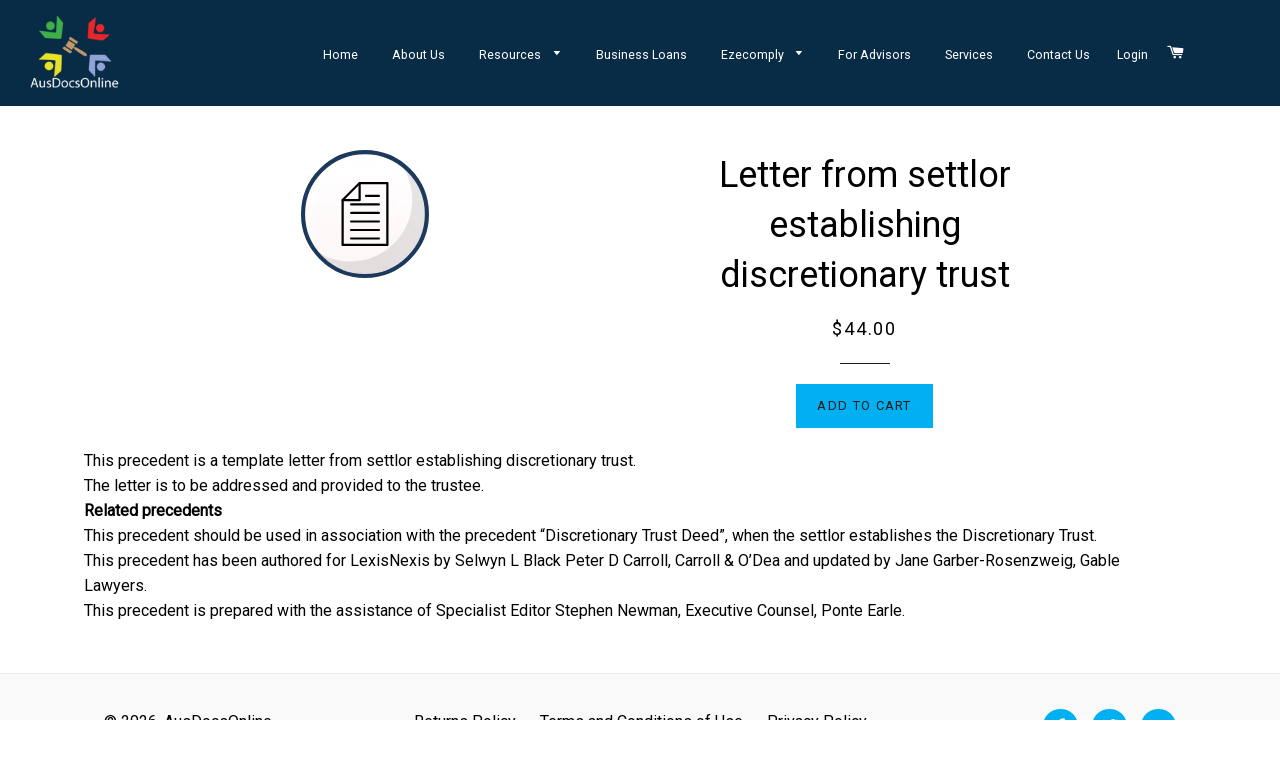

--- FILE ---
content_type: text/html; charset=utf-8
request_url: https://ausdocsonline.com/products/letter-from-settlor-establishing-discretionary-trust
body_size: 17113
content:
<!doctype html>
<!--[if lt IE 7]><html class="no-js lt-ie9 lt-ie8 lt-ie7" lang="en"> <![endif]-->
<!--[if IE 7]><html class="no-js lt-ie9 lt-ie8" lang="en"> <![endif]-->
<!--[if IE 8]><html class="no-js lt-ie9" lang="en"> <![endif]-->
<!--[if IE 9 ]><html class="ie9 no-js"> <![endif]-->
<!--[if (gt IE 9)|!(IE)]><!--> <html class="no-js"> <!--<![endif]-->

<head>

  
  <!-- IS+ --><script async src="//acp-magento.appspot.com/js/acp-magento.js?v=3&mode=shopify&UUID=008dd3f2-e39f-474b-93e4-93e531becc21&store=18229209"></script><!-- IS+ -->

  <link rel="canonical" href="https://ausdocsonline.com/" /> 
  
  <!-- Basic page needs ================================================== -->
  <meta charset="utf-8">
  <meta http-equiv="X-UA-Compatible" content="IE=edge,chrome=1">
  
  <meta name="google-site-verification" content="6q7UgxG1L49VW9k-3zI7E_rw7Q0sm0SJYUEkwPj65hA" />

  
    <link rel="shortcut icon" href="//ausdocsonline.com/cdn/shop/files/favicon_32x32.png?v=1613152663" type="image/png" />
  

  <!-- Title and description ================================================== -->
  
  <title>
    Letter from settlor establishing discretionary trust &ndash; AusDocsOnline
  </title>
  
  
  
  <meta name="description" content="This precedent is a template letter from settlor establishing discretionary trust. The letter is to be addressed and provided to the trustee. Related precedents This precedent should be used in association with the precedent “Discretionary Trust Deed”, when the settlor establishes the Discretionary Trust. This preceden">
  

  <!-- Helpers ================================================== -->
  <!-- /snippets/social-meta-tags.liquid -->


  <meta property="og:type" content="product">
  <meta property="og:title" content="Letter from settlor establishing discretionary trust">
  <meta property="og:url" content="https://ausdocsonline.com/products/letter-from-settlor-establishing-discretionary-trust">
  <meta property="og:description" content="



This precedent is a template letter from settlor establishing discretionary trust.
The letter is to be addressed and provided to the trustee.
Related precedents




This precedent should be used in association with the precedent “Discretionary Trust Deed”, when the settlor establishes the Discretionary Trust.
This precedent has been authored for LexisNexis by Selwyn L Black Peter D Carroll, Carroll &amp;amp; O’Dea and updated by Jane Garber-Rosenzweig, Gable Lawyers.
This precedent is prepared with the assistance of Specialist Editor Stephen Newman, Executive Counsel, Ponte Earle.">
  
    <meta property="og:image" content="http://ausdocsonline.com/cdn/shop/products/whitedoc_150x150_d101b85f-15f7-4998-9b9e-beca3e6f4ede_grande.png?v=1508982322">
    <meta property="og:image:secure_url" content="https://ausdocsonline.com/cdn/shop/products/whitedoc_150x150_d101b85f-15f7-4998-9b9e-beca3e6f4ede_grande.png?v=1508982322">
  
  <meta property="og:price:amount" content="44.00">
  <meta property="og:price:currency" content="AUD">

<meta property="og:site_name" content="AusDocsOnline">


<meta name="twitter:card" content="summary_large_image">

  <meta name="twitter:site" content="@AusDocsOnline/">


  <meta name="twitter:title" content="Letter from settlor establishing discretionary trust">
  <meta name="twitter:description" content="



This precedent is a template letter from settlor establishing discretionary trust.
The letter is to be addressed and provided to the trustee.
Related precedents




This precedent should be used i">


  <link rel="canonical" href="https://ausdocsonline.com/products/letter-from-settlor-establishing-discretionary-trust">
  <meta name="viewport" content="width=device-width,initial-scale=1,shrink-to-fit=no">
  <meta name="theme-color" content="#00b0f0">

  <!-- CSS ================================================== -->
  <link href="https://maxcdn.bootstrapcdn.com/font-awesome/4.7.0/css/font-awesome.min.css" rel="stylesheet" type="text/css" media="all" />
  <link href="//ausdocsonline.com/cdn/shop/t/2/assets/timber.scss.css?v=108158786516927718441765526616" rel="stylesheet" type="text/css" media="all" />
  <link href="//ausdocsonline.com/cdn/shop/t/2/assets/theme.scss.css?v=153050967802442704021765526616" rel="stylesheet" type="text/css" media="all" />
  <link href="//ausdocsonline.com/cdn/shop/t/2/assets/style.css?v=54199985958233516771572616202" rel="stylesheet" type="text/css" media="all" />
  
  
  
  <link href="//fonts.googleapis.com/css?family=Roboto:400" rel="stylesheet" type="text/css" media="all" />


  


  



  <!-- Sections ================================================== -->
  <script>
    window.theme = window.theme || {};
    theme.strings = {
      zoomClose: "Close (Esc)",
      zoomPrev: "Previous (Left arrow key)",
      zoomNext: "Next (Right arrow key)",
      moneyFormat: "${{amount}}"
    };
    theme.settings = {
      cartType: "drawer",
      gridType: "collage"
    };
  </script>

  <!--[if (gt IE 9)|!(IE)]><!--><script src="//ausdocsonline.com/cdn/shop/t/2/assets/lazysizes.min.js?v=37531750901115495291501761659" async="async"></script><!--<![endif]-->
  <!--[if lte IE 9]><script src="//ausdocsonline.com/cdn/shop/t/2/assets/lazysizes.min.js?v=37531750901115495291501761659"></script><![endif]-->

  <!--[if (gt IE 9)|!(IE)]><!--><script src="//ausdocsonline.com/cdn/shop/t/2/assets/theme.js?v=73877095755639441741509561094" defer="defer"></script><!--<![endif]-->
  <!--[if lte IE 9]><script src="//ausdocsonline.com/cdn/shop/t/2/assets/theme.js?v=73877095755639441741509561094"></script><![endif]-->

  <!-- Header hook for plugins ================================================== -->
  <script>window.performance && window.performance.mark && window.performance.mark('shopify.content_for_header.start');</script><meta id="shopify-digital-wallet" name="shopify-digital-wallet" content="/18229209/digital_wallets/dialog">
<meta name="shopify-checkout-api-token" content="ab746dbd98a808c22a1d4d0bc5bca57f">
<meta id="in-context-paypal-metadata" data-shop-id="18229209" data-venmo-supported="false" data-environment="production" data-locale="en_US" data-paypal-v4="true" data-currency="AUD">
<link rel="alternate" type="application/json+oembed" href="https://ausdocsonline.com/products/letter-from-settlor-establishing-discretionary-trust.oembed">
<script async="async" src="/checkouts/internal/preloads.js?locale=en-AU"></script>
<script id="shopify-features" type="application/json">{"accessToken":"ab746dbd98a808c22a1d4d0bc5bca57f","betas":["rich-media-storefront-analytics"],"domain":"ausdocsonline.com","predictiveSearch":true,"shopId":18229209,"locale":"en"}</script>
<script>var Shopify = Shopify || {};
Shopify.shop = "ausdocsonline.myshopify.com";
Shopify.locale = "en";
Shopify.currency = {"active":"AUD","rate":"1.0"};
Shopify.country = "AU";
Shopify.theme = {"name":"Ausdocsonline","id":164402763,"schema_name":"Brooklyn","schema_version":"2.5.1","theme_store_id":730,"role":"main"};
Shopify.theme.handle = "null";
Shopify.theme.style = {"id":null,"handle":null};
Shopify.cdnHost = "ausdocsonline.com/cdn";
Shopify.routes = Shopify.routes || {};
Shopify.routes.root = "/";</script>
<script type="module">!function(o){(o.Shopify=o.Shopify||{}).modules=!0}(window);</script>
<script>!function(o){function n(){var o=[];function n(){o.push(Array.prototype.slice.apply(arguments))}return n.q=o,n}var t=o.Shopify=o.Shopify||{};t.loadFeatures=n(),t.autoloadFeatures=n()}(window);</script>
<script id="shop-js-analytics" type="application/json">{"pageType":"product"}</script>
<script defer="defer" async type="module" src="//ausdocsonline.com/cdn/shopifycloud/shop-js/modules/v2/client.init-shop-cart-sync_BT-GjEfc.en.esm.js"></script>
<script defer="defer" async type="module" src="//ausdocsonline.com/cdn/shopifycloud/shop-js/modules/v2/chunk.common_D58fp_Oc.esm.js"></script>
<script defer="defer" async type="module" src="//ausdocsonline.com/cdn/shopifycloud/shop-js/modules/v2/chunk.modal_xMitdFEc.esm.js"></script>
<script type="module">
  await import("//ausdocsonline.com/cdn/shopifycloud/shop-js/modules/v2/client.init-shop-cart-sync_BT-GjEfc.en.esm.js");
await import("//ausdocsonline.com/cdn/shopifycloud/shop-js/modules/v2/chunk.common_D58fp_Oc.esm.js");
await import("//ausdocsonline.com/cdn/shopifycloud/shop-js/modules/v2/chunk.modal_xMitdFEc.esm.js");

  window.Shopify.SignInWithShop?.initShopCartSync?.({"fedCMEnabled":true,"windoidEnabled":true});

</script>
<script>(function() {
  var isLoaded = false;
  function asyncLoad() {
    if (isLoaded) return;
    isLoaded = true;
    var urls = ["https:\/\/acp-magento.appspot.com\/js\/acp-magento.js?v=2\u0026mode=shopify\u0026UUID=008dd3f2-e39f-474b-93e4-93e531becc21\u0026store=18229209\u0026shop=ausdocsonline.myshopify.com","https:\/\/embed.tawk.to\/widget-script\/59d609f14854b82732ff3c0b\/default.js?shop=ausdocsonline.myshopify.com","https:\/\/cdn.fera.ai\/js\/fera.placeholder.js?shop=ausdocsonline.myshopify.com","https:\/\/ausdocsonline.com\/a\/ldc\/shopify.js?key=b88ed97e6894097b618601f41d84043514a3a500\u0026shop=ausdocsonline.myshopify.com"];
    for (var i = 0; i < urls.length; i++) {
      var s = document.createElement('script');
      s.type = 'text/javascript';
      s.async = true;
      s.src = urls[i];
      var x = document.getElementsByTagName('script')[0];
      x.parentNode.insertBefore(s, x);
    }
  };
  if(window.attachEvent) {
    window.attachEvent('onload', asyncLoad);
  } else {
    window.addEventListener('load', asyncLoad, false);
  }
})();</script>
<script id="__st">var __st={"a":18229209,"offset":-18000,"reqid":"43badc00-5586-4174-94c0-8b98b7466e10-1769036691","pageurl":"ausdocsonline.com\/products\/letter-from-settlor-establishing-discretionary-trust","u":"381f7562e6a3","p":"product","rtyp":"product","rid":8528042891};</script>
<script>window.ShopifyPaypalV4VisibilityTracking = true;</script>
<script id="captcha-bootstrap">!function(){'use strict';const t='contact',e='account',n='new_comment',o=[[t,t],['blogs',n],['comments',n],[t,'customer']],c=[[e,'customer_login'],[e,'guest_login'],[e,'recover_customer_password'],[e,'create_customer']],r=t=>t.map((([t,e])=>`form[action*='/${t}']:not([data-nocaptcha='true']) input[name='form_type'][value='${e}']`)).join(','),a=t=>()=>t?[...document.querySelectorAll(t)].map((t=>t.form)):[];function s(){const t=[...o],e=r(t);return a(e)}const i='password',u='form_key',d=['recaptcha-v3-token','g-recaptcha-response','h-captcha-response',i],f=()=>{try{return window.sessionStorage}catch{return}},m='__shopify_v',_=t=>t.elements[u];function p(t,e,n=!1){try{const o=window.sessionStorage,c=JSON.parse(o.getItem(e)),{data:r}=function(t){const{data:e,action:n}=t;return t[m]||n?{data:e,action:n}:{data:t,action:n}}(c);for(const[e,n]of Object.entries(r))t.elements[e]&&(t.elements[e].value=n);n&&o.removeItem(e)}catch(o){console.error('form repopulation failed',{error:o})}}const l='form_type',E='cptcha';function T(t){t.dataset[E]=!0}const w=window,h=w.document,L='Shopify',v='ce_forms',y='captcha';let A=!1;((t,e)=>{const n=(g='f06e6c50-85a8-45c8-87d0-21a2b65856fe',I='https://cdn.shopify.com/shopifycloud/storefront-forms-hcaptcha/ce_storefront_forms_captcha_hcaptcha.v1.5.2.iife.js',D={infoText:'Protected by hCaptcha',privacyText:'Privacy',termsText:'Terms'},(t,e,n)=>{const o=w[L][v],c=o.bindForm;if(c)return c(t,g,e,D).then(n);var r;o.q.push([[t,g,e,D],n]),r=I,A||(h.body.append(Object.assign(h.createElement('script'),{id:'captcha-provider',async:!0,src:r})),A=!0)});var g,I,D;w[L]=w[L]||{},w[L][v]=w[L][v]||{},w[L][v].q=[],w[L][y]=w[L][y]||{},w[L][y].protect=function(t,e){n(t,void 0,e),T(t)},Object.freeze(w[L][y]),function(t,e,n,w,h,L){const[v,y,A,g]=function(t,e,n){const i=e?o:[],u=t?c:[],d=[...i,...u],f=r(d),m=r(i),_=r(d.filter((([t,e])=>n.includes(e))));return[a(f),a(m),a(_),s()]}(w,h,L),I=t=>{const e=t.target;return e instanceof HTMLFormElement?e:e&&e.form},D=t=>v().includes(t);t.addEventListener('submit',(t=>{const e=I(t);if(!e)return;const n=D(e)&&!e.dataset.hcaptchaBound&&!e.dataset.recaptchaBound,o=_(e),c=g().includes(e)&&(!o||!o.value);(n||c)&&t.preventDefault(),c&&!n&&(function(t){try{if(!f())return;!function(t){const e=f();if(!e)return;const n=_(t);if(!n)return;const o=n.value;o&&e.removeItem(o)}(t);const e=Array.from(Array(32),(()=>Math.random().toString(36)[2])).join('');!function(t,e){_(t)||t.append(Object.assign(document.createElement('input'),{type:'hidden',name:u})),t.elements[u].value=e}(t,e),function(t,e){const n=f();if(!n)return;const o=[...t.querySelectorAll(`input[type='${i}']`)].map((({name:t})=>t)),c=[...d,...o],r={};for(const[a,s]of new FormData(t).entries())c.includes(a)||(r[a]=s);n.setItem(e,JSON.stringify({[m]:1,action:t.action,data:r}))}(t,e)}catch(e){console.error('failed to persist form',e)}}(e),e.submit())}));const S=(t,e)=>{t&&!t.dataset[E]&&(n(t,e.some((e=>e===t))),T(t))};for(const o of['focusin','change'])t.addEventListener(o,(t=>{const e=I(t);D(e)&&S(e,y())}));const B=e.get('form_key'),M=e.get(l),P=B&&M;t.addEventListener('DOMContentLoaded',(()=>{const t=y();if(P)for(const e of t)e.elements[l].value===M&&p(e,B);[...new Set([...A(),...v().filter((t=>'true'===t.dataset.shopifyCaptcha))])].forEach((e=>S(e,t)))}))}(h,new URLSearchParams(w.location.search),n,t,e,['guest_login'])})(!0,!0)}();</script>
<script integrity="sha256-4kQ18oKyAcykRKYeNunJcIwy7WH5gtpwJnB7kiuLZ1E=" data-source-attribution="shopify.loadfeatures" defer="defer" src="//ausdocsonline.com/cdn/shopifycloud/storefront/assets/storefront/load_feature-a0a9edcb.js" crossorigin="anonymous"></script>
<script data-source-attribution="shopify.dynamic_checkout.dynamic.init">var Shopify=Shopify||{};Shopify.PaymentButton=Shopify.PaymentButton||{isStorefrontPortableWallets:!0,init:function(){window.Shopify.PaymentButton.init=function(){};var t=document.createElement("script");t.src="https://ausdocsonline.com/cdn/shopifycloud/portable-wallets/latest/portable-wallets.en.js",t.type="module",document.head.appendChild(t)}};
</script>
<script data-source-attribution="shopify.dynamic_checkout.buyer_consent">
  function portableWalletsHideBuyerConsent(e){var t=document.getElementById("shopify-buyer-consent"),n=document.getElementById("shopify-subscription-policy-button");t&&n&&(t.classList.add("hidden"),t.setAttribute("aria-hidden","true"),n.removeEventListener("click",e))}function portableWalletsShowBuyerConsent(e){var t=document.getElementById("shopify-buyer-consent"),n=document.getElementById("shopify-subscription-policy-button");t&&n&&(t.classList.remove("hidden"),t.removeAttribute("aria-hidden"),n.addEventListener("click",e))}window.Shopify?.PaymentButton&&(window.Shopify.PaymentButton.hideBuyerConsent=portableWalletsHideBuyerConsent,window.Shopify.PaymentButton.showBuyerConsent=portableWalletsShowBuyerConsent);
</script>
<script data-source-attribution="shopify.dynamic_checkout.cart.bootstrap">document.addEventListener("DOMContentLoaded",(function(){function t(){return document.querySelector("shopify-accelerated-checkout-cart, shopify-accelerated-checkout")}if(t())Shopify.PaymentButton.init();else{new MutationObserver((function(e,n){t()&&(Shopify.PaymentButton.init(),n.disconnect())})).observe(document.body,{childList:!0,subtree:!0})}}));
</script>
<link id="shopify-accelerated-checkout-styles" rel="stylesheet" media="screen" href="https://ausdocsonline.com/cdn/shopifycloud/portable-wallets/latest/accelerated-checkout-backwards-compat.css" crossorigin="anonymous">
<style id="shopify-accelerated-checkout-cart">
        #shopify-buyer-consent {
  margin-top: 1em;
  display: inline-block;
  width: 100%;
}

#shopify-buyer-consent.hidden {
  display: none;
}

#shopify-subscription-policy-button {
  background: none;
  border: none;
  padding: 0;
  text-decoration: underline;
  font-size: inherit;
  cursor: pointer;
}

#shopify-subscription-policy-button::before {
  box-shadow: none;
}

      </style>

<script>window.performance && window.performance.mark && window.performance.mark('shopify.content_for_header.end');</script>
  <!-- /snippets/oldIE-js.liquid -->


<!--[if lt IE 9]>
<script src="//cdnjs.cloudflare.com/ajax/libs/html5shiv/3.7.2/html5shiv.min.js" type="text/javascript"></script>
<script src="//ausdocsonline.com/cdn/shop/t/2/assets/respond.min.js?v=52248677837542619231501761660" type="text/javascript"></script>
<link href="//ausdocsonline.com/cdn/shop/t/2/assets/respond-proxy.html" id="respond-proxy" rel="respond-proxy" />
<link href="//ausdocsonline.com/search?q=eef1e693338e308408006bd6804df3b9" id="respond-redirect" rel="respond-redirect" />
<script src="//ausdocsonline.com/search?q=eef1e693338e308408006bd6804df3b9" type="text/javascript"></script>
<![endif]-->


<!--[if (lte IE 9) ]><script src="//ausdocsonline.com/cdn/shop/t/2/assets/match-media.min.js?v=159635276924582161481501761659" type="text/javascript"></script><![endif]-->


  <script src="//ajax.googleapis.com/ajax/libs/jquery/2.2.3/jquery.min.js" type="text/javascript"></script>
  <script src="//ausdocsonline.com/cdn/shop/t/2/assets/modernizr.min.js?v=21391054748206432451501761659" type="text/javascript"></script>
  <script src="//ausdocsonline.com/cdn/shop/t/2/assets/custom.js?v=147375319217975578081562862847" type="text/javascript"></script>
  
      <link href="//ausdocsonline.com/cdn/shop/t/2/assets/owl.carousel.min.css?v=100847393044616809951501828595" rel="stylesheet" type="text/css" media="all" />
      <script src="//ausdocsonline.com/cdn/shop/t/2/assets/owl.carousel.min.js?v=75813715580695946121501828552" type="text/javascript"></script>

  
  

<script src="//staticxx.s3.amazonaws.com/aio_stats_lib_v1.min.js?v=1.0"></script><!-- BEGIN app block: shopify://apps/also-bought/blocks/app-embed-block/b94b27b4-738d-4d92-9e60-43c22d1da3f2 --><script>
    window.codeblackbelt = window.codeblackbelt || {};
    window.codeblackbelt.shop = window.codeblackbelt.shop || 'ausdocsonline.myshopify.com';
    
        window.codeblackbelt.productId = 8528042891;</script><script src="//cdn.codeblackbelt.com/widgets/also-bought/main.min.js?version=2026012118-0500" async></script>
<!-- END app block --><link href="https://monorail-edge.shopifysvc.com" rel="dns-prefetch">
<script>(function(){if ("sendBeacon" in navigator && "performance" in window) {try {var session_token_from_headers = performance.getEntriesByType('navigation')[0].serverTiming.find(x => x.name == '_s').description;} catch {var session_token_from_headers = undefined;}var session_cookie_matches = document.cookie.match(/_shopify_s=([^;]*)/);var session_token_from_cookie = session_cookie_matches && session_cookie_matches.length === 2 ? session_cookie_matches[1] : "";var session_token = session_token_from_headers || session_token_from_cookie || "";function handle_abandonment_event(e) {var entries = performance.getEntries().filter(function(entry) {return /monorail-edge.shopifysvc.com/.test(entry.name);});if (!window.abandonment_tracked && entries.length === 0) {window.abandonment_tracked = true;var currentMs = Date.now();var navigation_start = performance.timing.navigationStart;var payload = {shop_id: 18229209,url: window.location.href,navigation_start,duration: currentMs - navigation_start,session_token,page_type: "product"};window.navigator.sendBeacon("https://monorail-edge.shopifysvc.com/v1/produce", JSON.stringify({schema_id: "online_store_buyer_site_abandonment/1.1",payload: payload,metadata: {event_created_at_ms: currentMs,event_sent_at_ms: currentMs}}));}}window.addEventListener('pagehide', handle_abandonment_event);}}());</script>
<script id="web-pixels-manager-setup">(function e(e,d,r,n,o){if(void 0===o&&(o={}),!Boolean(null===(a=null===(i=window.Shopify)||void 0===i?void 0:i.analytics)||void 0===a?void 0:a.replayQueue)){var i,a;window.Shopify=window.Shopify||{};var t=window.Shopify;t.analytics=t.analytics||{};var s=t.analytics;s.replayQueue=[],s.publish=function(e,d,r){return s.replayQueue.push([e,d,r]),!0};try{self.performance.mark("wpm:start")}catch(e){}var l=function(){var e={modern:/Edge?\/(1{2}[4-9]|1[2-9]\d|[2-9]\d{2}|\d{4,})\.\d+(\.\d+|)|Firefox\/(1{2}[4-9]|1[2-9]\d|[2-9]\d{2}|\d{4,})\.\d+(\.\d+|)|Chrom(ium|e)\/(9{2}|\d{3,})\.\d+(\.\d+|)|(Maci|X1{2}).+ Version\/(15\.\d+|(1[6-9]|[2-9]\d|\d{3,})\.\d+)([,.]\d+|)( \(\w+\)|)( Mobile\/\w+|) Safari\/|Chrome.+OPR\/(9{2}|\d{3,})\.\d+\.\d+|(CPU[ +]OS|iPhone[ +]OS|CPU[ +]iPhone|CPU IPhone OS|CPU iPad OS)[ +]+(15[._]\d+|(1[6-9]|[2-9]\d|\d{3,})[._]\d+)([._]\d+|)|Android:?[ /-](13[3-9]|1[4-9]\d|[2-9]\d{2}|\d{4,})(\.\d+|)(\.\d+|)|Android.+Firefox\/(13[5-9]|1[4-9]\d|[2-9]\d{2}|\d{4,})\.\d+(\.\d+|)|Android.+Chrom(ium|e)\/(13[3-9]|1[4-9]\d|[2-9]\d{2}|\d{4,})\.\d+(\.\d+|)|SamsungBrowser\/([2-9]\d|\d{3,})\.\d+/,legacy:/Edge?\/(1[6-9]|[2-9]\d|\d{3,})\.\d+(\.\d+|)|Firefox\/(5[4-9]|[6-9]\d|\d{3,})\.\d+(\.\d+|)|Chrom(ium|e)\/(5[1-9]|[6-9]\d|\d{3,})\.\d+(\.\d+|)([\d.]+$|.*Safari\/(?![\d.]+ Edge\/[\d.]+$))|(Maci|X1{2}).+ Version\/(10\.\d+|(1[1-9]|[2-9]\d|\d{3,})\.\d+)([,.]\d+|)( \(\w+\)|)( Mobile\/\w+|) Safari\/|Chrome.+OPR\/(3[89]|[4-9]\d|\d{3,})\.\d+\.\d+|(CPU[ +]OS|iPhone[ +]OS|CPU[ +]iPhone|CPU IPhone OS|CPU iPad OS)[ +]+(10[._]\d+|(1[1-9]|[2-9]\d|\d{3,})[._]\d+)([._]\d+|)|Android:?[ /-](13[3-9]|1[4-9]\d|[2-9]\d{2}|\d{4,})(\.\d+|)(\.\d+|)|Mobile Safari.+OPR\/([89]\d|\d{3,})\.\d+\.\d+|Android.+Firefox\/(13[5-9]|1[4-9]\d|[2-9]\d{2}|\d{4,})\.\d+(\.\d+|)|Android.+Chrom(ium|e)\/(13[3-9]|1[4-9]\d|[2-9]\d{2}|\d{4,})\.\d+(\.\d+|)|Android.+(UC? ?Browser|UCWEB|U3)[ /]?(15\.([5-9]|\d{2,})|(1[6-9]|[2-9]\d|\d{3,})\.\d+)\.\d+|SamsungBrowser\/(5\.\d+|([6-9]|\d{2,})\.\d+)|Android.+MQ{2}Browser\/(14(\.(9|\d{2,})|)|(1[5-9]|[2-9]\d|\d{3,})(\.\d+|))(\.\d+|)|K[Aa][Ii]OS\/(3\.\d+|([4-9]|\d{2,})\.\d+)(\.\d+|)/},d=e.modern,r=e.legacy,n=navigator.userAgent;return n.match(d)?"modern":n.match(r)?"legacy":"unknown"}(),u="modern"===l?"modern":"legacy",c=(null!=n?n:{modern:"",legacy:""})[u],f=function(e){return[e.baseUrl,"/wpm","/b",e.hashVersion,"modern"===e.buildTarget?"m":"l",".js"].join("")}({baseUrl:d,hashVersion:r,buildTarget:u}),m=function(e){var d=e.version,r=e.bundleTarget,n=e.surface,o=e.pageUrl,i=e.monorailEndpoint;return{emit:function(e){var a=e.status,t=e.errorMsg,s=(new Date).getTime(),l=JSON.stringify({metadata:{event_sent_at_ms:s},events:[{schema_id:"web_pixels_manager_load/3.1",payload:{version:d,bundle_target:r,page_url:o,status:a,surface:n,error_msg:t},metadata:{event_created_at_ms:s}}]});if(!i)return console&&console.warn&&console.warn("[Web Pixels Manager] No Monorail endpoint provided, skipping logging."),!1;try{return self.navigator.sendBeacon.bind(self.navigator)(i,l)}catch(e){}var u=new XMLHttpRequest;try{return u.open("POST",i,!0),u.setRequestHeader("Content-Type","text/plain"),u.send(l),!0}catch(e){return console&&console.warn&&console.warn("[Web Pixels Manager] Got an unhandled error while logging to Monorail."),!1}}}}({version:r,bundleTarget:l,surface:e.surface,pageUrl:self.location.href,monorailEndpoint:e.monorailEndpoint});try{o.browserTarget=l,function(e){var d=e.src,r=e.async,n=void 0===r||r,o=e.onload,i=e.onerror,a=e.sri,t=e.scriptDataAttributes,s=void 0===t?{}:t,l=document.createElement("script"),u=document.querySelector("head"),c=document.querySelector("body");if(l.async=n,l.src=d,a&&(l.integrity=a,l.crossOrigin="anonymous"),s)for(var f in s)if(Object.prototype.hasOwnProperty.call(s,f))try{l.dataset[f]=s[f]}catch(e){}if(o&&l.addEventListener("load",o),i&&l.addEventListener("error",i),u)u.appendChild(l);else{if(!c)throw new Error("Did not find a head or body element to append the script");c.appendChild(l)}}({src:f,async:!0,onload:function(){if(!function(){var e,d;return Boolean(null===(d=null===(e=window.Shopify)||void 0===e?void 0:e.analytics)||void 0===d?void 0:d.initialized)}()){var d=window.webPixelsManager.init(e)||void 0;if(d){var r=window.Shopify.analytics;r.replayQueue.forEach((function(e){var r=e[0],n=e[1],o=e[2];d.publishCustomEvent(r,n,o)})),r.replayQueue=[],r.publish=d.publishCustomEvent,r.visitor=d.visitor,r.initialized=!0}}},onerror:function(){return m.emit({status:"failed",errorMsg:"".concat(f," has failed to load")})},sri:function(e){var d=/^sha384-[A-Za-z0-9+/=]+$/;return"string"==typeof e&&d.test(e)}(c)?c:"",scriptDataAttributes:o}),m.emit({status:"loading"})}catch(e){m.emit({status:"failed",errorMsg:(null==e?void 0:e.message)||"Unknown error"})}}})({shopId: 18229209,storefrontBaseUrl: "https://ausdocsonline.com",extensionsBaseUrl: "https://extensions.shopifycdn.com/cdn/shopifycloud/web-pixels-manager",monorailEndpoint: "https://monorail-edge.shopifysvc.com/unstable/produce_batch",surface: "storefront-renderer",enabledBetaFlags: ["2dca8a86"],webPixelsConfigList: [{"id":"204341416","configuration":"{\"pixel_id\":\"1109188812787975\",\"pixel_type\":\"facebook_pixel\",\"metaapp_system_user_token\":\"-\"}","eventPayloadVersion":"v1","runtimeContext":"OPEN","scriptVersion":"ca16bc87fe92b6042fbaa3acc2fbdaa6","type":"APP","apiClientId":2329312,"privacyPurposes":["ANALYTICS","MARKETING","SALE_OF_DATA"],"dataSharingAdjustments":{"protectedCustomerApprovalScopes":["read_customer_address","read_customer_email","read_customer_name","read_customer_personal_data","read_customer_phone"]}},{"id":"84115624","eventPayloadVersion":"v1","runtimeContext":"LAX","scriptVersion":"1","type":"CUSTOM","privacyPurposes":["ANALYTICS"],"name":"Google Analytics tag (migrated)"},{"id":"shopify-app-pixel","configuration":"{}","eventPayloadVersion":"v1","runtimeContext":"STRICT","scriptVersion":"0450","apiClientId":"shopify-pixel","type":"APP","privacyPurposes":["ANALYTICS","MARKETING"]},{"id":"shopify-custom-pixel","eventPayloadVersion":"v1","runtimeContext":"LAX","scriptVersion":"0450","apiClientId":"shopify-pixel","type":"CUSTOM","privacyPurposes":["ANALYTICS","MARKETING"]}],isMerchantRequest: false,initData: {"shop":{"name":"AusDocsOnline","paymentSettings":{"currencyCode":"AUD"},"myshopifyDomain":"ausdocsonline.myshopify.com","countryCode":"AU","storefrontUrl":"https:\/\/ausdocsonline.com"},"customer":null,"cart":null,"checkout":null,"productVariants":[{"price":{"amount":44.0,"currencyCode":"AUD"},"product":{"title":"Letter from settlor establishing discretionary trust","vendor":"Ausdocsonline","id":"8528042891","untranslatedTitle":"Letter from settlor establishing discretionary trust","url":"\/products\/letter-from-settlor-establishing-discretionary-trust","type":""},"id":"29727003979","image":{"src":"\/\/ausdocsonline.com\/cdn\/shop\/products\/whitedoc_150x150_d101b85f-15f7-4998-9b9e-beca3e6f4ede.png?v=1508982322"},"sku":"","title":"Default Title","untranslatedTitle":"Default Title"}],"purchasingCompany":null},},"https://ausdocsonline.com/cdn","fcfee988w5aeb613cpc8e4bc33m6693e112",{"modern":"","legacy":""},{"shopId":"18229209","storefrontBaseUrl":"https:\/\/ausdocsonline.com","extensionBaseUrl":"https:\/\/extensions.shopifycdn.com\/cdn\/shopifycloud\/web-pixels-manager","surface":"storefront-renderer","enabledBetaFlags":"[\"2dca8a86\"]","isMerchantRequest":"false","hashVersion":"fcfee988w5aeb613cpc8e4bc33m6693e112","publish":"custom","events":"[[\"page_viewed\",{}],[\"product_viewed\",{\"productVariant\":{\"price\":{\"amount\":44.0,\"currencyCode\":\"AUD\"},\"product\":{\"title\":\"Letter from settlor establishing discretionary trust\",\"vendor\":\"Ausdocsonline\",\"id\":\"8528042891\",\"untranslatedTitle\":\"Letter from settlor establishing discretionary trust\",\"url\":\"\/products\/letter-from-settlor-establishing-discretionary-trust\",\"type\":\"\"},\"id\":\"29727003979\",\"image\":{\"src\":\"\/\/ausdocsonline.com\/cdn\/shop\/products\/whitedoc_150x150_d101b85f-15f7-4998-9b9e-beca3e6f4ede.png?v=1508982322\"},\"sku\":\"\",\"title\":\"Default Title\",\"untranslatedTitle\":\"Default Title\"}}]]"});</script><script>
  window.ShopifyAnalytics = window.ShopifyAnalytics || {};
  window.ShopifyAnalytics.meta = window.ShopifyAnalytics.meta || {};
  window.ShopifyAnalytics.meta.currency = 'AUD';
  var meta = {"product":{"id":8528042891,"gid":"gid:\/\/shopify\/Product\/8528042891","vendor":"Ausdocsonline","type":"","handle":"letter-from-settlor-establishing-discretionary-trust","variants":[{"id":29727003979,"price":4400,"name":"Letter from settlor establishing discretionary trust","public_title":null,"sku":""}],"remote":false},"page":{"pageType":"product","resourceType":"product","resourceId":8528042891,"requestId":"43badc00-5586-4174-94c0-8b98b7466e10-1769036691"}};
  for (var attr in meta) {
    window.ShopifyAnalytics.meta[attr] = meta[attr];
  }
</script>
<script class="analytics">
  (function () {
    var customDocumentWrite = function(content) {
      var jquery = null;

      if (window.jQuery) {
        jquery = window.jQuery;
      } else if (window.Checkout && window.Checkout.$) {
        jquery = window.Checkout.$;
      }

      if (jquery) {
        jquery('body').append(content);
      }
    };

    var hasLoggedConversion = function(token) {
      if (token) {
        return document.cookie.indexOf('loggedConversion=' + token) !== -1;
      }
      return false;
    }

    var setCookieIfConversion = function(token) {
      if (token) {
        var twoMonthsFromNow = new Date(Date.now());
        twoMonthsFromNow.setMonth(twoMonthsFromNow.getMonth() + 2);

        document.cookie = 'loggedConversion=' + token + '; expires=' + twoMonthsFromNow;
      }
    }

    var trekkie = window.ShopifyAnalytics.lib = window.trekkie = window.trekkie || [];
    if (trekkie.integrations) {
      return;
    }
    trekkie.methods = [
      'identify',
      'page',
      'ready',
      'track',
      'trackForm',
      'trackLink'
    ];
    trekkie.factory = function(method) {
      return function() {
        var args = Array.prototype.slice.call(arguments);
        args.unshift(method);
        trekkie.push(args);
        return trekkie;
      };
    };
    for (var i = 0; i < trekkie.methods.length; i++) {
      var key = trekkie.methods[i];
      trekkie[key] = trekkie.factory(key);
    }
    trekkie.load = function(config) {
      trekkie.config = config || {};
      trekkie.config.initialDocumentCookie = document.cookie;
      var first = document.getElementsByTagName('script')[0];
      var script = document.createElement('script');
      script.type = 'text/javascript';
      script.onerror = function(e) {
        var scriptFallback = document.createElement('script');
        scriptFallback.type = 'text/javascript';
        scriptFallback.onerror = function(error) {
                var Monorail = {
      produce: function produce(monorailDomain, schemaId, payload) {
        var currentMs = new Date().getTime();
        var event = {
          schema_id: schemaId,
          payload: payload,
          metadata: {
            event_created_at_ms: currentMs,
            event_sent_at_ms: currentMs
          }
        };
        return Monorail.sendRequest("https://" + monorailDomain + "/v1/produce", JSON.stringify(event));
      },
      sendRequest: function sendRequest(endpointUrl, payload) {
        // Try the sendBeacon API
        if (window && window.navigator && typeof window.navigator.sendBeacon === 'function' && typeof window.Blob === 'function' && !Monorail.isIos12()) {
          var blobData = new window.Blob([payload], {
            type: 'text/plain'
          });

          if (window.navigator.sendBeacon(endpointUrl, blobData)) {
            return true;
          } // sendBeacon was not successful

        } // XHR beacon

        var xhr = new XMLHttpRequest();

        try {
          xhr.open('POST', endpointUrl);
          xhr.setRequestHeader('Content-Type', 'text/plain');
          xhr.send(payload);
        } catch (e) {
          console.log(e);
        }

        return false;
      },
      isIos12: function isIos12() {
        return window.navigator.userAgent.lastIndexOf('iPhone; CPU iPhone OS 12_') !== -1 || window.navigator.userAgent.lastIndexOf('iPad; CPU OS 12_') !== -1;
      }
    };
    Monorail.produce('monorail-edge.shopifysvc.com',
      'trekkie_storefront_load_errors/1.1',
      {shop_id: 18229209,
      theme_id: 164402763,
      app_name: "storefront",
      context_url: window.location.href,
      source_url: "//ausdocsonline.com/cdn/s/trekkie.storefront.9615f8e10e499e09ff0451d383e936edfcfbbf47.min.js"});

        };
        scriptFallback.async = true;
        scriptFallback.src = '//ausdocsonline.com/cdn/s/trekkie.storefront.9615f8e10e499e09ff0451d383e936edfcfbbf47.min.js';
        first.parentNode.insertBefore(scriptFallback, first);
      };
      script.async = true;
      script.src = '//ausdocsonline.com/cdn/s/trekkie.storefront.9615f8e10e499e09ff0451d383e936edfcfbbf47.min.js';
      first.parentNode.insertBefore(script, first);
    };
    trekkie.load(
      {"Trekkie":{"appName":"storefront","development":false,"defaultAttributes":{"shopId":18229209,"isMerchantRequest":null,"themeId":164402763,"themeCityHash":"8394036649603126254","contentLanguage":"en","currency":"AUD","eventMetadataId":"16f45bc9-0f3a-4cb8-8ea3-77701852cf4b"},"isServerSideCookieWritingEnabled":true,"monorailRegion":"shop_domain","enabledBetaFlags":["65f19447"]},"Session Attribution":{},"S2S":{"facebookCapiEnabled":true,"source":"trekkie-storefront-renderer","apiClientId":580111}}
    );

    var loaded = false;
    trekkie.ready(function() {
      if (loaded) return;
      loaded = true;

      window.ShopifyAnalytics.lib = window.trekkie;

      var originalDocumentWrite = document.write;
      document.write = customDocumentWrite;
      try { window.ShopifyAnalytics.merchantGoogleAnalytics.call(this); } catch(error) {};
      document.write = originalDocumentWrite;

      window.ShopifyAnalytics.lib.page(null,{"pageType":"product","resourceType":"product","resourceId":8528042891,"requestId":"43badc00-5586-4174-94c0-8b98b7466e10-1769036691","shopifyEmitted":true});

      var match = window.location.pathname.match(/checkouts\/(.+)\/(thank_you|post_purchase)/)
      var token = match? match[1]: undefined;
      if (!hasLoggedConversion(token)) {
        setCookieIfConversion(token);
        window.ShopifyAnalytics.lib.track("Viewed Product",{"currency":"AUD","variantId":29727003979,"productId":8528042891,"productGid":"gid:\/\/shopify\/Product\/8528042891","name":"Letter from settlor establishing discretionary trust","price":"44.00","sku":"","brand":"Ausdocsonline","variant":null,"category":"","nonInteraction":true,"remote":false},undefined,undefined,{"shopifyEmitted":true});
      window.ShopifyAnalytics.lib.track("monorail:\/\/trekkie_storefront_viewed_product\/1.1",{"currency":"AUD","variantId":29727003979,"productId":8528042891,"productGid":"gid:\/\/shopify\/Product\/8528042891","name":"Letter from settlor establishing discretionary trust","price":"44.00","sku":"","brand":"Ausdocsonline","variant":null,"category":"","nonInteraction":true,"remote":false,"referer":"https:\/\/ausdocsonline.com\/products\/letter-from-settlor-establishing-discretionary-trust"});
      }
    });


        var eventsListenerScript = document.createElement('script');
        eventsListenerScript.async = true;
        eventsListenerScript.src = "//ausdocsonline.com/cdn/shopifycloud/storefront/assets/shop_events_listener-3da45d37.js";
        document.getElementsByTagName('head')[0].appendChild(eventsListenerScript);

})();</script>
  <script>
  if (!window.ga || (window.ga && typeof window.ga !== 'function')) {
    window.ga = function ga() {
      (window.ga.q = window.ga.q || []).push(arguments);
      if (window.Shopify && window.Shopify.analytics && typeof window.Shopify.analytics.publish === 'function') {
        window.Shopify.analytics.publish("ga_stub_called", {}, {sendTo: "google_osp_migration"});
      }
      console.error("Shopify's Google Analytics stub called with:", Array.from(arguments), "\nSee https://help.shopify.com/manual/promoting-marketing/pixels/pixel-migration#google for more information.");
    };
    if (window.Shopify && window.Shopify.analytics && typeof window.Shopify.analytics.publish === 'function') {
      window.Shopify.analytics.publish("ga_stub_initialized", {}, {sendTo: "google_osp_migration"});
    }
  }
</script>
<script
  defer
  src="https://ausdocsonline.com/cdn/shopifycloud/perf-kit/shopify-perf-kit-3.0.4.min.js"
  data-application="storefront-renderer"
  data-shop-id="18229209"
  data-render-region="gcp-us-central1"
  data-page-type="product"
  data-theme-instance-id="164402763"
  data-theme-name="Brooklyn"
  data-theme-version="2.5.1"
  data-monorail-region="shop_domain"
  data-resource-timing-sampling-rate="10"
  data-shs="true"
  data-shs-beacon="true"
  data-shs-export-with-fetch="true"
  data-shs-logs-sample-rate="1"
  data-shs-beacon-endpoint="https://ausdocsonline.com/api/collect"
></script>
</head>


<body id="letter-from-settlor-establishing-discretionary-trust" class="template-product">
  <h1 style="display: none">Ausdocsonline</h1>
  <div id="NavDrawer" class="drawer drawer--left">
    <div id="shopify-section-drawer-menu" class="shopify-section"><div data-section-id="drawer-menu" data-section-type="drawer-menu-section">
  <div class="drawer__fixed-header">
    <div class="drawer__header">
      <div class="drawer__close drawer__close--left">
        <button type="button" class="icon-fallback-text drawer__close-button js-drawer-close">
          <span class="icon icon-x" aria-hidden="true"></span>
          <span class="fallback-text">Close menu</span>
        </button>
      </div>
    </div>
  </div>
  <div class="drawer__inner">

    
      <!-- /snippets/search-bar.liquid -->





<form action="/pages/search-results" method="get" class="input-group search-bar search-bar--drawer" role="search">
  
  <input type="search" name="q" value="" placeholder="Search for a document service" class="input-group-field" aria-label="Search for a document service">
  <span class="input-group-btn">
    <button type="submit" class="btn--secondary icon-fallback-text">
      <span class="icon icon-search" aria-hidden="true"></span>
      <span class="fallback-text">Search</span>
    </button>
  </span>
</form>

    

    <!-- begin mobile-nav -->
    <ul class="mobile-nav">
      
        
        
        
          <li class="mobile-nav__item">
            <a href="/" class="mobile-nav__link">Home</a>
          </li>
        
      
        
        
        
          <li class="mobile-nav__item">
            <a href="/pages/about-us" class="mobile-nav__link">About Us</a>
          </li>
        
      
        
        
        
          <li class="mobile-nav__item">
            <div class="mobile-nav__has-sublist">
              <a href="/" class="mobile-nav__link" id="Label-resources">Resources</a>
              <div class="mobile-nav__toggle">
                <button type="button" class="mobile-nav__toggle-btn icon-fallback-text" data-aria-controls="Linklist-resources">
                  <span class="icon-fallback-text mobile-nav__toggle-open">
                    <span class="icon icon-plus" aria-hidden="true"></span>
                    <span class="fallback-text">Expand submenu</span>
                  </span>
                  <span class="icon-fallback-text mobile-nav__toggle-close">
                    <span class="icon icon-minus" aria-hidden="true"></span>
                    <span class="fallback-text">Collapse submenu</span>
                  </span>
                </button>
              </div>
            </div>
            <ul class="mobile-nav__sublist" id="Linklist-resources" aria-labelledby="Label-resources" role="navigation">
              
                <li class="mobile-nav__item">
                  <a href="/pages/useful-links" class="mobile-nav__link">Useful links</a>
                </li>
              
                <li class="mobile-nav__item">
                  <a href="/pages/videos" class="mobile-nav__link">Webinar / Video</a>
                </li>
              
                <li class="mobile-nav__item">
                  <a href="/pages/articles" class="mobile-nav__link">Articles</a>
                </li>
              
                <li class="mobile-nav__item">
                  <a href="http://www.directionalhr.com" class="mobile-nav__link">HR Software</a>
                </li>
              
                <li class="mobile-nav__item">
                  <a href="/pages/testimonials" class="mobile-nav__link">Testimonials</a>
                </li>
              
                <li class="mobile-nav__item">
                  <a href="/blogs/news" class="mobile-nav__link">News</a>
                </li>
              
            </ul>
          </li>
        
      
        
        
        
          <li class="mobile-nav__item">
            <a href="/pages/business-loans" class="mobile-nav__link">Business Loans</a>
          </li>
        
      
        
        
        
          <li class="mobile-nav__item">
            <div class="mobile-nav__has-sublist">
              <a href="/pages/ezecomply" class="mobile-nav__link" id="Label-ezecomply">ezecomply</a>
              <div class="mobile-nav__toggle">
                <button type="button" class="mobile-nav__toggle-btn icon-fallback-text" data-aria-controls="Linklist-ezecomply">
                  <span class="icon-fallback-text mobile-nav__toggle-open">
                    <span class="icon icon-plus" aria-hidden="true"></span>
                    <span class="fallback-text">Expand submenu</span>
                  </span>
                  <span class="icon-fallback-text mobile-nav__toggle-close">
                    <span class="icon icon-minus" aria-hidden="true"></span>
                    <span class="fallback-text">Collapse submenu</span>
                  </span>
                </button>
              </div>
            </div>
            <ul class="mobile-nav__sublist" id="Linklist-ezecomply" aria-labelledby="Label-ezecomply" role="navigation">
              
                <li class="mobile-nav__item">
                  <a href="/pages/real-estate" class="mobile-nav__link">Real Estate</a>
                </li>
              
                <li class="mobile-nav__item">
                  <a href="/pages/accounting-firms-and-ezecomply-1" class="mobile-nav__link">Accounting Firms</a>
                </li>
              
                <li class="mobile-nav__item">
                  <a href="/pages/recruitment-agencies-and-ezecomply" class="mobile-nav__link">Recruitment Agencies</a>
                </li>
              
                <li class="mobile-nav__item">
                  <a href="/pages/financial-advisors-and-ezecomply-1" class="mobile-nav__link">Financial Advisors</a>
                </li>
              
                <li class="mobile-nav__item">
                  <a href="/pages/tax-agents-and-ezecomply-3" class="mobile-nav__link">Tax Agents</a>
                </li>
              
            </ul>
          </li>
        
      
        
        
        
          <li class="mobile-nav__item">
            <a href="/pages/for-advisors" class="mobile-nav__link">For Advisors</a>
          </li>
        
      
        
        
        
          <li class="mobile-nav__item">
            <a href="/pages/services" class="mobile-nav__link">Services</a>
          </li>
        
      
        
        
        
          <li class="mobile-nav__item">
            <a href="/pages/contact-us" class="mobile-nav__link">Contact Us</a>
          </li>
        
      

      
      <li class="mobile-nav__spacer"></li>

      
      
        
          <li class="mobile-nav__item mobile-nav__item--secondary">
            <a href="/account/login" id="customer_login_link">Log In</a>
          </li>
          <li class="mobile-nav__item mobile-nav__item--secondary">
            <a href="/account/register" id="customer_register_link">Create Account</a>
          </li>
        
      
      
    </ul>
    <!-- //mobile-nav -->
  </div>
</div>


</div>
  </div>
  <div id="CartDrawer" class="drawer drawer--right drawer--has-fixed-footer">
    <div class="drawer__fixed-header">
      <div class="drawer__header">
        <div class="drawer__title">Your cart</div>
        <div class="drawer__close">
          <button type="button" class="icon-fallback-text drawer__close-button js-drawer-close">
            <span class="icon icon-x" aria-hidden="true"></span>
            <span class="fallback-text">Close Cart</span>
          </button>
        </div>
      </div>
    </div>
    <div class="drawer__inner">
      <div id="CartContainer" class="drawer__cart"></div>
    </div>
  </div>

  <div id="PageContainer" class="page-container">

    <div id="shopify-section-header" class="shopify-section"><style>
  .site-header__logo img {
    max-width: 90px;
    
  }

  @media screen and (max-width: 768px) {
    .site-header__logo img {
      max-width: 90px;
    }
  }
</style>


<div data-section-id="header" data-section-type="header-section" data-template="product">
  <div class="header-container">
    <div class="header-wrapper">
      

      <header class="site-header" role="banner">
        <h1 class="header-hidden" style="display: none;">AusDocsOnline</h1>
        <div class="wrapper">
          <div class="grid--full grid--table">
            <div class="grid__item large--hide one-quarter">
              <div class="site-nav--mobile">
                <button type="button" class="icon-fallback-text site-nav__link js-drawer-open-left" aria-controls="NavDrawer">
                  <span class="icon icon-hamburger" aria-hidden="true"></span>
                  <span class="fallback-text">Site navigation</span>
                </button>
              </div>
            </div>
            <div class="grid__item large--one-third medium-down--one-half">
              
              
                <div class="h1 site-header__logo large--left" itemscope itemtype="http://schema.org/Organization">
              
                
                  
                  <a href="/" itemprop="url" class="site-header__logo-link">
                    
                     <img src="//ausdocsonline.com/cdn/shop/files/logo_125x.png?v=1613152656"
                     srcset="//ausdocsonline.com/cdn/shop/files/logo_125x.png?v=1613152656 1x, //ausdocsonline.com/cdn/shop/files/logo_125x@2x.png?v=1613152656 2x"
                     alt="ausdocsonline"
                     itemprop="logo">
                  </a>
                  
                
              
                </div>
              
            </div>
            <div class="grid__item large--two-thirds large--text-right medium-down--hide">
              
              <!-- begin site-nav -->
              <ul class="site-nav" id="AccessibleNav">
                

                <li class="site-nav__item site-nav--compress__menu">
                  <button type="button" class="icon-fallback-text site-nav__link site-nav__link--icon js-drawer-open-left" aria-controls="NavDrawer">
                    <span class="icon icon-hamburger" aria-hidden="true"></span>
                    <span class="fallback-text">Site navigation</span>
                  </button>
                </li>
                
                  
                  
                  
                    <li class="site-nav__item site-nav__expanded-item">
                      <a href="/" class="site-nav__link">Home</a>
                    </li>
                  
                
                  
                  
                  
                    <li class="site-nav__item site-nav__expanded-item">
                      <a href="/pages/about-us" class="site-nav__link">About Us</a>
                    </li>
                  
                
                  
                  
                  
                    <li class="site-nav__item site-nav__expanded-item site-nav--has-dropdown" aria-haspopup="true">
                      <a href="/" class="site-nav__link">
                        Resources
                        <span class="icon icon-arrow-down" aria-hidden="true"></span>
                      </a>
                      <ul class="site-nav__dropdown text-left">
                        
                          <li>
                            <a href="/pages/useful-links" class="site-nav__dropdown-link">Useful links</a>
                          </li>
                        
                          <li>
                            <a href="/pages/videos" class="site-nav__dropdown-link">Webinar / Video</a>
                          </li>
                        
                          <li>
                            <a href="/pages/articles" class="site-nav__dropdown-link">Articles</a>
                          </li>
                        
                          <li>
                            <a href="http://www.directionalhr.com" class="site-nav__dropdown-link">HR Software</a>
                          </li>
                        
                          <li>
                            <a href="/pages/testimonials" class="site-nav__dropdown-link">Testimonials</a>
                          </li>
                        
                          <li>
                            <a href="/blogs/news" class="site-nav__dropdown-link">News</a>
                          </li>
                        
                      </ul>
                    </li>
                  
                
                  
                  
                  
                    <li class="site-nav__item site-nav__expanded-item">
                      <a href="/pages/business-loans" class="site-nav__link">Business Loans</a>
                    </li>
                  
                
                  
                  
                  
                    <li class="site-nav__item site-nav__expanded-item site-nav--has-dropdown" aria-haspopup="true">
                      <a href="/pages/ezecomply" class="site-nav__link">
                        ezecomply
                        <span class="icon icon-arrow-down" aria-hidden="true"></span>
                      </a>
                      <ul class="site-nav__dropdown text-left">
                        
                          <li>
                            <a href="/pages/real-estate" class="site-nav__dropdown-link">Real Estate</a>
                          </li>
                        
                          <li>
                            <a href="/pages/accounting-firms-and-ezecomply-1" class="site-nav__dropdown-link">Accounting Firms</a>
                          </li>
                        
                          <li>
                            <a href="/pages/recruitment-agencies-and-ezecomply" class="site-nav__dropdown-link">Recruitment Agencies</a>
                          </li>
                        
                          <li>
                            <a href="/pages/financial-advisors-and-ezecomply-1" class="site-nav__dropdown-link">Financial Advisors</a>
                          </li>
                        
                          <li>
                            <a href="/pages/tax-agents-and-ezecomply-3" class="site-nav__dropdown-link">Tax Agents</a>
                          </li>
                        
                      </ul>
                    </li>
                  
                
                  
                  
                  
                    <li class="site-nav__item site-nav__expanded-item">
                      <a href="/pages/for-advisors" class="site-nav__link">For Advisors</a>
                    </li>
                  
                
                  
                  
                  
                    <li class="site-nav__item site-nav__expanded-item">
                      <a href="/pages/services" class="site-nav__link">Services</a>
                    </li>
                  
                
                  
                  
                  
                    <li class="site-nav__item site-nav__expanded-item">
                      <a href="/pages/contact-us" class="site-nav__link">Contact Us</a>
                    </li>
                  
                

                
                  <li class="site-nav__item site-nav__expanded-item">
                    <a class="site-nav__link site-nav__link--icon" href="/account">
                      <span class="icon-fallback-text">Login
                        
                      </span>
                    </a>
                  </li>
                
                
                

                <li class="site-nav__item">
                  <a href="/cart" class="site-nav__link site-nav__link--icon cart-link js-drawer-open-right" aria-controls="CartDrawer">
                    <span class="icon-fallback-text">
                      <span class="icon icon-cart" aria-hidden="true"></span>
                      <span class="fallback-text">Cart</span>
                    </span>
                    <span class="cart-link__bubble"></span>
                  </a>
                </li>

              </ul>
              <!-- //site-nav -->
            </div>
            <div class="grid__item large--hide one-quarter">
              <div class="site-nav--mobile text-right">
                <a href="/cart" class="site-nav__link cart-link js-drawer-open-right" aria-controls="CartDrawer">
                  <span class="icon-fallback-text">
                    <span class="icon icon-cart" aria-hidden="true"></span>
                    <span class="fallback-text">Cart</span>
                  </span>
                  <span class="cart-link__bubble"></span>
                </a>
              </div>
            </div>
          </div>

        </div>
      </header>
    </div>
  </div>
</div>


</div>

    

    <main class="main-content" role="main">
      
        <div class="wrapper">
      
       <!-- /templates/product.liquid -->


<div id="shopify-section-product-template" class="shopify-section"><!-- /templates/product.liquid -->
<div itemscope itemtype="http://schema.org/Product" id="ProductSection--product-template" data-section-id="product-template" data-section-type="product-template" data-image-zoom-type="false" data-enable-history-state="true" data-scroll-to-image="true">
  <div itemscope itemtype="http://schema.org/Product">

    <meta itemprop="url" content="https://ausdocsonline.com/products/letter-from-settlor-establishing-discretionary-trust">
    <meta itemprop="image" content="//ausdocsonline.com/cdn/shop/products/whitedoc_150x150_d101b85f-15f7-4998-9b9e-beca3e6f4ede_grande.png?v=1508982322">

    

    <div class="grid product-single">
      <div class="grid__item large--seven-twelfths medium--seven-twelfths text-center">
        <div class="product-single__photos">
          

          
          
          

          
          <div class="product-single__photo--flex-wrapper">
            <div class="product-single__photo--flex">
              <style>
  

  @media screen and (min-width: 591px) { 
    .product-single__photo-33406360203 {
      max-width: 128px;
      max-height: 128px;
    }
    #ProductImageWrapper-33406360203 {
      max-width: 128px;
    }
   } 

  
    
    @media screen and (max-width: 590px) {
      .product-single__photo-33406360203 {
        max-width: 590.0px;
      }
      #ProductImageWrapper-33406360203 {
        max-width: 590.0px;
      }
    }
  
</style>

              <div id="ProductImageWrapper-33406360203" class="product-single__photo--container">
                <div class="product-single__photo-wrapper" style="padding-top:100.0%;">
                  
                  <img class="product-single__photo lazyload product-single__photo-33406360203"
                    src="//ausdocsonline.com/cdn/shop/products/whitedoc_150x150_d101b85f-15f7-4998-9b9e-beca3e6f4ede_300x300.png?v=1508982322"
                    data-src="//ausdocsonline.com/cdn/shop/products/whitedoc_150x150_d101b85f-15f7-4998-9b9e-beca3e6f4ede_{width}x.png?v=1508982322"
                    data-widths="[180, 360, 590, 720, 900, 1080, 1296, 1512, 1728, 2048]"
                    data-aspectratio="1.0"
                    data-sizes="auto"
                    
                    data-image-id="33406360203"
                    alt="Letter from settlor establishing discretionary trust">

                  <noscript>
                    <img class="product-single__photo"
                      src="//ausdocsonline.com/cdn/shop/products/whitedoc_150x150_d101b85f-15f7-4998-9b9e-beca3e6f4ede.png?v=1508982322"
                      
                      alt="Letter from settlor establishing discretionary trust" data-image-id="33406360203">
                  </noscript>
                </div>
              </div>
            </div>
          </div>

          
          
            
          
        </div>
      </div>

      <div class="grid__item product-single__meta--wrapper medium--five-twelfths large--five-twelfths">
        <div class="product-single__meta">
          

          <h1 class="product-single__title" itemprop="name">Letter from settlor establishing discretionary trust</h1>

          <div itemprop="offers" itemscope itemtype="http://schema.org/Offer">
            

            
              <span id="PriceA11y" class="visually-hidden">Regular price</span>
            

            <span id="ProductPrice"
              class="product-single__price"
              itemprop="price"
              content="44.0">
              $44.00
            </span>

            <hr class="hr--small">

            <meta itemprop="priceCurrency" content="AUD">
            <link itemprop="availability" href="http://schema.org/InStock">

            <form action="/cart/add" method="post" enctype="multipart/form-data" id="AddToCartForm--product-template" class="product-single__form">
              

              <select name="id" id="ProductSelect" class="product-single__variants no-js">
                
                  
                    <option 
                      selected="selected" 
                      data-sku=""
                      value="29727003979">
                      Default Title - $44.00 AUD
                    </option>
                  
                
              </select>

              

              <div class="product-single__add-to-cart">
                <button type="submit" name="add" id="AddToCart--product-template" class="btn">
                  <span class="add-to-cart-text">
                    
                      Add to Cart
                    
                  </span>
                </button>
              </div>
            </form>
            

  <div class="banana-container banana-view-container"
     data-product_id="8528042891"
     data-container_type="view"
     data-product-data="%7B%22id%22%3A%228528042891%22%2C%22name%22%3A%22Letter+from+settlor+establishing+discretionary+trust%22%2C%22url%22%3A%22%2Fproducts%2Fletter-from-settlor-establishing-discretionary-trust%22%2C%22tags%22%3A%5B%22discretionary%22%2C%22establishing%22%2C%22letter%22%2C%22settlor%22%2C%22Trust%22%5D%2C%22thumbnail_url%22%3A%22%2F%2Fausdocsonline.com%2Fcdn%2Fshop%2Fproducts%2Fwhitedoc_150x150_d101b85f-15f7-4998-9b9e-beca3e6f4ede_small.png%3Fv%3D1508982322%22%2C%22encoded%22%3Atrue%2C%22variants%22%3A%5B%7B%22stock%22%3A0%2C%22in_stock%22%3Atrue%2C%22needs_shipping%22%3Afalse%2C%22name%22%3A%22Default+Title%22%2C%22inventory_policy%22%3A11888704%2C%22manages_stock%22%3A40992251392%7D%5D%7D"
     
     
     
     ></div>

          </div>


          
            <!-- /snippets/social-sharing.liquid -->


<div class="social-sharing clean">

  

  

  

</div>

          
        </div>
      </div>

      <div class="product-single__description rte" itemprop="description">
        <table>
<tbody>
<tr>
<td>
<p>This precedent is a template letter from settlor establishing discretionary trust.</p>
<p>The letter is to be addressed and provided to the trustee.</p>
<p><strong>Related precedents</strong></p>
</td>
</tr>
</tbody>
</table>
<p>This precedent should be used in association with the precedent “Discretionary Trust Deed”, when the settlor establishes the Discretionary Trust.</p>
<p>This precedent has been authored for LexisNexis by <span>Selwyn L Black Peter D Carroll, Carroll &amp; O’Dea</span> and updated by <span>Jane Garber-Rosenzweig, Gable Lawyers</span>.</p>
<p>This precedent is prepared with the assistance of Specialist Editor <span>Stephen Newman, Executive Counsel, Ponte Earle</span>.</p>
      </div>

      
      
    </div>

    

  </div>
</div>

  <script type="application/json" id="ProductJson-product-template">
    {"id":8528042891,"title":"Letter from settlor establishing discretionary trust","handle":"letter-from-settlor-establishing-discretionary-trust","description":"\u003ctable\u003e\n\u003ctbody\u003e\n\u003ctr\u003e\n\u003ctd\u003e\n\u003cp\u003eThis precedent is a template letter from settlor establishing discretionary trust.\u003c\/p\u003e\n\u003cp\u003eThe letter is to be addressed and provided to the trustee.\u003c\/p\u003e\n\u003cp\u003e\u003cstrong\u003eRelated precedents\u003c\/strong\u003e\u003c\/p\u003e\n\u003c\/td\u003e\n\u003c\/tr\u003e\n\u003c\/tbody\u003e\n\u003c\/table\u003e\n\u003cp\u003eThis precedent should be used in association with the precedent “Discretionary Trust Deed”, when the settlor establishes the Discretionary Trust.\u003c\/p\u003e\n\u003cp\u003eThis precedent has been authored for LexisNexis by \u003cspan\u003eSelwyn L Black Peter D Carroll, Carroll \u0026amp; O’Dea\u003c\/span\u003e and updated by \u003cspan\u003eJane Garber-Rosenzweig, Gable Lawyers\u003c\/span\u003e.\u003c\/p\u003e\n\u003cp\u003eThis precedent is prepared with the assistance of Specialist Editor \u003cspan\u003eStephen Newman, Executive Counsel, Ponte Earle\u003c\/span\u003e.\u003c\/p\u003e","published_at":"2017-04-17T22:28:57-04:00","created_at":"2017-04-17T22:34:28-04:00","vendor":"Ausdocsonline","type":"","tags":["discretionary","establishing","letter","settlor","Trust"],"price":4400,"price_min":4400,"price_max":4400,"available":true,"price_varies":false,"compare_at_price":null,"compare_at_price_min":0,"compare_at_price_max":0,"compare_at_price_varies":false,"variants":[{"id":29727003979,"title":"Default Title","option1":"Default Title","option2":null,"option3":null,"sku":"","requires_shipping":false,"taxable":true,"featured_image":null,"available":true,"name":"Letter from settlor establishing discretionary trust","public_title":null,"options":["Default Title"],"price":4400,"weight":0,"compare_at_price":null,"inventory_quantity":0,"inventory_management":null,"inventory_policy":"deny","barcode":"","requires_selling_plan":false,"selling_plan_allocations":[]}],"images":["\/\/ausdocsonline.com\/cdn\/shop\/products\/whitedoc_150x150_d101b85f-15f7-4998-9b9e-beca3e6f4ede.png?v=1508982322"],"featured_image":"\/\/ausdocsonline.com\/cdn\/shop\/products\/whitedoc_150x150_d101b85f-15f7-4998-9b9e-beca3e6f4ede.png?v=1508982322","options":["Title"],"media":[{"alt":null,"id":69094506628,"position":1,"preview_image":{"aspect_ratio":1.0,"height":128,"width":128,"src":"\/\/ausdocsonline.com\/cdn\/shop\/products\/whitedoc_150x150_d101b85f-15f7-4998-9b9e-beca3e6f4ede.png?v=1508982322"},"aspect_ratio":1.0,"height":128,"media_type":"image","src":"\/\/ausdocsonline.com\/cdn\/shop\/products\/whitedoc_150x150_d101b85f-15f7-4998-9b9e-beca3e6f4ede.png?v=1508982322","width":128}],"requires_selling_plan":false,"selling_plan_groups":[],"content":"\u003ctable\u003e\n\u003ctbody\u003e\n\u003ctr\u003e\n\u003ctd\u003e\n\u003cp\u003eThis precedent is a template letter from settlor establishing discretionary trust.\u003c\/p\u003e\n\u003cp\u003eThe letter is to be addressed and provided to the trustee.\u003c\/p\u003e\n\u003cp\u003e\u003cstrong\u003eRelated precedents\u003c\/strong\u003e\u003c\/p\u003e\n\u003c\/td\u003e\n\u003c\/tr\u003e\n\u003c\/tbody\u003e\n\u003c\/table\u003e\n\u003cp\u003eThis precedent should be used in association with the precedent “Discretionary Trust Deed”, when the settlor establishes the Discretionary Trust.\u003c\/p\u003e\n\u003cp\u003eThis precedent has been authored for LexisNexis by \u003cspan\u003eSelwyn L Black Peter D Carroll, Carroll \u0026amp; O’Dea\u003c\/span\u003e and updated by \u003cspan\u003eJane Garber-Rosenzweig, Gable Lawyers\u003c\/span\u003e.\u003c\/p\u003e\n\u003cp\u003eThis precedent is prepared with the assistance of Specialist Editor \u003cspan\u003eStephen Newman, Executive Counsel, Ponte Earle\u003c\/span\u003e.\u003c\/p\u003e"}
  </script>




<div id="cbb-also-bought-box"></div></div>

      
        </div>
      
    </main>

    
    
    <div id="shopify-section-footer" class="shopify-section"><footer class="site-footer small--text-center" role="contentinfo">
  <div class="wrapper">

    <div class="grid-uniform">

      
      

      
      

      
      
      

      
      

      
      
      <div class="grid__item small--one-whole one-quarter  large--text-left">
        <p>&copy; 2026, AusDocsOnline </p>
        
      </div>

      
        <div class="grid__item small--one-whole one-half text-center ">
          <ul class="no-bullets site-footer__linklist">
            

            
            
              <li><a href="/pages/return-policy">Returns Policy</a></li>
            

            
            
              <li><a href="/pages/terms-and-conditions-of-use">Terms and Conditions of Use</a></li>
            

            
            
              <li><a href="/pages/privacy-policy">Privacy Policy</a></li>
            
          </ul>
        </div>
      

      
        <div class="grid__item small--one-whole one-quarter  large--text-right">
            <ul class="no-bullets social-icons">
              
                <li>
                  <a href="https://www.facebook.com/ausdocsonline/" target="_blank" title="AusDocsOnline on Facebook">
                    <span class="icon icon-facebook" aria-hidden="true"></span>
                    <span class="visually-hidden">Facebook</span>
                  </a>
                </li>
              
              
                <li>
                  <a href="https://twitter.com/AusDocsOnline/" target="_blank" title="AusDocsOnline on Twitter">
                    <span class="icon icon-twitter" aria-hidden="true"></span>
                    <span class="visually-hidden">Twitter</span>
                  </a>
                </li>
              
                <li>
                  <a href="https://www.linkedin.com/company/18274346/" target="_blank" >
                    <span class="fa fa-linkedin" aria-hidden="true"></span>
                    <span class="visually-hidden">Linkedin</span>
                  </a>
                </li>
             
              
              
              
              
              
              
              
              
              
              
              
              
            </ul>
        </div>
      

    </div>

  </div>
</footer>

</div>

  </div>

  
  <script>
    
  </script>

  
  
    <!-- /snippets/ajax-cart-template.liquid -->

  <script id="CartTemplate" type="text/template">
  <!-- BEGIN BananaStand.IO Product Cart Container --> <div class="banana-container banana-cart-container" data-container_type="cart" data-cart_item_ids="" ></div> <!-- END -->
  
    <form action="/cart" method="post" novalidate class="cart ajaxcart">
      <div class="ajaxcart__inner ajaxcart__inner--has-fixed-footer">
        {{#items}}
        <div class="ajaxcart__product">
          <div class="ajaxcart__row" data-line="{{line}}">
            <div class="grid">
              <div class="grid__item one-quarter">
                <a href="{{url}}" class="ajaxcart__product-image"><img src="{{img}}" alt="{{name}}"></a>
              </div>
              <div class="grid__item three-quarters">
                <div class="ajaxcart__product-name--wrapper">
                  <a href="{{url}}" class="ajaxcart__product-name">{{{name}}}</a>
                  {{#if variation}}
                    <span class="ajaxcart__product-meta">{{variation}}</span>
                  {{/if}}
                  {{#properties}}
                    {{#each this}}
                      {{#if this}}
                        <span class="ajaxcart__product-meta">{{@key}}: {{this}}</span>
                      {{/if}}
                    {{/each}}
                  {{/properties}}
                </div>

                <div class="grid--full display-table">
                  <div class="grid__item display-table-cell one-half">
                    <div class="ajaxcart__qty">
                      <button type="button" class="ajaxcart__qty-adjust ajaxcart__qty--minus icon-fallback-text" data-id="{{key}}" data-qty="{{itemMinus}}" data-line="{{line}}" aria-label="Reduce item quantity by one">
                        <span class="icon icon-minus" aria-hidden="true"></span>
                        <span class="fallback-text" aria-hidden="true">&minus;</span>
                      </button>
                      <input type="text" name="updates[]" class="ajaxcart__qty-num" value="{{itemQty}}" min="0" data-id="{{key}}" data-line="{{line}}" aria-label="quantity" pattern="[0-9]*">
                      <button type="button" class="ajaxcart__qty-adjust ajaxcart__qty--plus icon-fallback-text" data-id="{{key}}" data-line="{{line}}" data-qty="{{itemAdd}}" aria-label="Increase item quantity by one">
                        <span class="icon icon-plus" aria-hidden="true"></span>
                        <span class="fallback-text" aria-hidden="true">+</span>
                      </button>
                    </div>
                  </div>
                  <div class="grid__item display-table-cell one-half text-right">
                    {{#if discountsApplied}}
                      <small class="ajaxcart__price--strikethrough">{{{price}}}</small>
                      <span class="ajaxcart__price">
                        {{{discountedPrice}}}
                      </span>
                    {{else}}
                      <span class="ajaxcart__price">
                        {{{price}}}
                      </span>
                    {{/if}}
                  </div>
                </div>
                {{#if discountsApplied}}
                  <div class="grid--full display-table">
                    <div class="grid__item text-right">
                      {{#each discounts}}
                        <small class="ajaxcart__discount">{{this.title}}</small>
                      {{/each}}
                    </div>
                  </div>
                {{/if}}
              </div>
            </div>
          </div>
        </div>
        {{/items}}

        
      </div>
      <div class="ajaxcart__footer ajaxcart__footer--fixed">
        <div class="grid--full">
          <div class="grid__item two-thirds">
            <p class="ajaxcart__subtotal">Subtotal</p>
          </div>
          <div class="grid__item one-third text-right">
            <p class="ajaxcart__subtotal">{{{totalPrice}}}</p>
          </div>
        </div>
        {{#if totalCartDiscount}}
          <p class="ajaxcart__savings text-center">{{{totalCartDiscount}}}</p>
        {{/if}}
        <p class="ajaxcart__note text-center">Shipping, taxes, and discounts calculated at checkout.</p>
        <button type="submit" class="btn--secondary btn--full cart__checkout" name="checkout">
          Check Out <span class="icon icon-arrow-right" aria-hidden="true"></span>
        </button>
      </div>
    </form>
  
  </script>
  <script id="AjaxQty" type="text/template">
  
    <div class="ajaxcart__qty">
      <button type="button" class="ajaxcart__qty-adjust ajaxcart__qty--minus icon-fallback-text" data-id="{{key}}" data-qty="{{itemMinus}}" aria-label="Reduce item quantity by one">
        <span class="icon icon-minus" aria-hidden="true"></span>
        <span class="fallback-text" aria-hidden="true">&minus;</span>
      </button>
      <input type="text" class="ajaxcart__qty-num" value="{{itemQty}}" min="0" data-id="{{key}}" aria-label="quantity" pattern="[0-9]*">
      <button type="button" class="ajaxcart__qty-adjust ajaxcart__qty--plus icon-fallback-text" data-id="{{key}}" data-qty="{{itemAdd}}" aria-label="Increase item quantity by one">
        <span class="icon icon-plus" aria-hidden="true"></span>
        <span class="fallback-text" aria-hidden="true">+</span>
      </button>
    </div>
  
  </script>
  <script id="JsQty" type="text/template">
  
    <div class="js-qty">
      <button type="button" class="js-qty__adjust js-qty__adjust--minus icon-fallback-text" data-id="{{key}}" data-qty="{{itemMinus}}" aria-label="Reduce item quantity by one">
        <span class="icon icon-minus" aria-hidden="true"></span>
        <span class="fallback-text" aria-hidden="true">&minus;</span>
      </button>
      <input type="text" class="js-qty__num" value="{{itemQty}}" min="1" data-id="{{key}}" aria-label="quantity" pattern="[0-9]*" name="{{inputName}}" id="{{inputId}}">
      <button type="button" class="js-qty__adjust js-qty__adjust--plus icon-fallback-text" data-id="{{key}}" data-qty="{{itemAdd}}" aria-label="Increase item quantity by one">
        <span class="icon icon-plus" aria-hidden="true"></span>
        <span class="fallback-text" aria-hidden="true">+</span>
      </button>
    </div>
  
  </script>

  

  
      <script>
        // Override default values of shop.strings for each template.
        // Alternate product templates can change values of
        // add to cart button, sold out, and unavailable states here.
        theme.productStrings = {
          addToCart: "Add to Cart",
          soldOut: "Sold Out",
          unavailable: "Unavailable"
        }
      </script>
    

  <div id="SearchModal" class="mfp-hide">
    <!-- /snippets/search-bar.liquid -->





<form action="/pages/search-results" method="get" class="input-group search-bar search-bar--modal" role="search">
  
  <input type="search" name="q" value="" placeholder="Search for a document service" class="input-group-field" aria-label="Search for a document service">
  <span class="input-group-btn">
    <button type="submit" class="btn icon-fallback-text">
      <span class="icon icon-search" aria-hidden="true"></span>
      <span class="fallback-text">Search</span>
    </button>
  </span>
</form>

  </div>

  

  

<!-- // BEGIN // Fera.ai Integration Code - DO NOT MODIFY // -->
<script type="application/javascript">
(function(){
  window.fera = window.fera || [];  
  window.fera.push({ action: "configure", data: { store_pk: "pk_7e7baf85900b8535cbcc83fd2e99e546f1aab16c6e5f4699b268762f59bdafe8"  }} );
  window.fera.push({ action: "loadPlatformAdapter", code: "shopify" });
  
  window.fera.push({ action: "setCart", cart: { note: null, attributes: {}, language: null, original_total_price: 0, total_price: 0, total_discount: 0, total_weight: 0.0, item_count: 0, items: [], requires_shipping: false, currency: "AUD", items_subtotal_price: 0, cart_level_discount_applications: [] } }); 
  window.fera.push({ action: "setProductId", product_id: "8528042891" }); window.fera.push({ action: "startProductPageViewing" });
  var headSrcUrls = document.getElementsByTagName("html")[0].innerHTML.match(/var urls = \[.*\]/);if (headSrcUrls && window.fera && headSrcUrls[0] && headSrcUrls[0].match(/\/((fera|bananastand)(\.placeholder)?|(placeholder)?(\.fera|bananastand))\.js/)) { if(typeof Shopify !== 'undefined' && Shopify.shop) window.feraJsUrl = "https://cdn.fera.ai/js/fera.js?shop=" + Shopify.shop;var FeraCachedAsset=function(r){var a=this;this.version="0.2.6";var o=r.name||r.url.split("?")[0].split("#")[0];var c="Fera.AssetCache."+o;var i=(new Date).getTime()/1e3;var n=r.type||(r.url.indexOf(".html")!==-1?"text/template":r.url.indexOf(".css")!==-1?"text/css":"text/javascript");a.load=function(t){t=t||function(){};if(a.content){return t(a.content)}e(function(){if(a.content){t(a.content)}else{l(r.url,function(e){a.content=e;s(function(){u(a.content);a.save(a.content);t(a.content)})})}});return true};a.save=function(e){var t=i+(r.expiresIn||900);if(!f()||!e){return false}var n={name:o,url:r.url,expires:t,content:e};window.localStorage.setItem(c,JSON.stringify(n));return true};a.clear=function(){window.localStorage.removeItem(c);return false};var e=function(e){if(!f())return e(false);var t=window.localStorage.getItem(c);if(!t||typeof t!=="string"){return e(false)}var n=JSON.parse(t);if(n.expires<i||n.url!==r.url){a.clear();return e(false)}a.content=n.content;s(function(){u(a.content);e(true)})};var s=function(e){if(document.readyState=="loading"){document.addEventListener("DOMContentLoaded",e)}else{e()}};var u=function(e){if(document.getElementById(c))return;var t=document.createElement(n==="text/css"?"style":"script");t.type=n;t.id=c;t.async=!0;t.innerHTML=e;document.body.appendChild(t)};var l=function(e,t){var n=new XMLHttpRequest;n.async=true;n.onreadystatechange=function(){if(n.readyState==4&&n.status<300){t(n.responseText)}};n.open("GET",e,true);n.send()};var f=function(){var e="test";try{window.localStorage.setItem(e,"t");window.localStorage.removeItem(e);return 1}catch(e){return 0}}};var BananaStandCachedAsset=FeraCachedAsset; new FeraCachedAsset({ name: 'ferajs', expiresIn: 900, url: window.feraJsUrl || "https://cdn.fera.ai/js/fera.js"}).load(); }
})();
</script>
<!-- // END // Fera.ai Integration Code // -->
<input type="hidden" id="656565115116111114101" data-customer-id="" data-customer-email="" data-customer-name=" "/>
</body>
</html>


--- FILE ---
content_type: text/css
request_url: https://ausdocsonline.com/cdn/shop/t/2/assets/style.css?v=54199985958233516771572616202
body_size: 1936
content:
a,a:hover,a:focus{text-decoration:none;outline:0 none}.rte .btn.text-link,.rte .btn.text-link:hover,.rte .btn.text-link:focus{color:#fff;font-weight:400;font-size:.9125em;border-bottom:0px}address{margin-bottom:35px}.wrapper{max-width:1132px}.site-header,.site-header__logo img{-webkit-transition:all .35s;-moz-transition:all .35s;transition:all .35s}.shopify-section.sticky{position:fixed;top:0;right:0;left:0;z-index:9999}.shopify-section .site-header{background:#082c46;padding-bottom:15px;padding-right:340px}.template-index .shopify-section .site-header{background:transparent}.template-index .shopify-section.sticky .site-header{background:#082c46}.shopify-section.sticky .site-header__logo img{max-width:90px}.site-header__logo-link:hover img{transform:scale(1.1);-webkit-transform:scale(1.1,1.1)}.site-nav .site-nav__link{color:#fff;font-weight:500;letter-spacing:0;font-size:1.075em;text-transform:capitalize}.site-nav .site-nav__link.cart-link{font-size:1.375em}.site-nav__link{color:#fff}.site-nav__link:hover,.site-nav--active .site-nav__link{color:#7dc855}.hero__text-content .hero__titles{margin-top:45px;margin-bottom:35px}.hero__text-content .search-bar{max-width:550px;padding:5px;margin-left:auto;margin-right:auto;background-color:#fff;border-radius:5px;-webkit-border-radius:5px}.hero__text-content .input-group-field{background-color:#fff}.hero__text-content .btn--secondary,.hero__text-content .btn--secondary:hover{padding:4px 20px;color:#86939e;font-size:1.8125em;background-color:transparent}.hero--full-height{min-height:250px}@media screen and (min-width: 768px){.hero__text-content{padding:125px 100px 35px}}@media screen and (max-width: 767px){.hero--full-height{min-height:250px}.shopify-section .site-header{padding:0}}.frontpage-section{padding:35px 0 0}.template-index .btn{color:#fff;font-size:18px;display:block;padding:14px 15px;border-radius:5px;-webkit-border-radius:5px}.template-index .collection-list{width:100%;color:#fff;font-style:normal;padding:8px 35px;text-align:center;background-color:#00b0f0;background-image:url(down-arrow.png);border-radius:5px;-webkit-border-radius:5px}select.collection-list option{padding:6px 10px}select.collection-list:hover,select.collection-list:focus{outline:0}.index-sections .shopify-section{margin-top:50px;margin-bottom:30px}.owl-theme h3{font-size:.875em;font-weight:400}.owl-theme .media-body{padding:10px;min-height:265px;background-color:#e5e5e5}.owl-theme .owl-item .media-body img{max-width:100%;width:auto;height:150px;margin:15px auto}.owl-theme .owl-nav{margin-top:10px;text-align:center}.owl-carousel.owl-theme .owl-nav.disabled{display:block}.owl-theme .owl-nav [class*=owl-]{color:#d6d6d6;font-size:2.9825em;margin:5px;display:inline-block;cursor:pointer;border-radius:3px;position:absolute;top:50%;-webkit-transform:translateY(-50%);transform:translateY(-50%)}.owl-theme .owl-nav .owl-prev{left:-35px}.owl-theme .owl-nav .owl-next{right:-35px}.owl-theme .owl-nav [class*=owl-]:hover{color:#d6d6d6;text-decoration:none}.owl-theme .owl-nav .disabled{opacity:.5;cursor:default}.owl-theme .owl-nav.disabled+.owl-dots{margin-top:10px}.owl-theme .owl-dots{text-align:center;-webkit-tap-highlight-color:transparent}.owl-theme .owl-dots .owl-dot{display:inline-block;zoom:1;*display: inline}.owl-theme .owl-dots .owl-dot span{width:10px;height:10px;margin:5px 7px;background:#d6d6d6;display:block;-webkit-backface-visibility:visible;transition:opacity .2s ease;border-radius:30px}.owl-theme .owl-dots .owl-dot.active span,.owl-theme .owl-dots .owl-dot:hover span{background:#869791}@media screen and (max-width: 767px){.owl-theme .owl-nav .owl-prev{left:0}.owl-theme .owl-nav .owl-next{right:0}}.collection-collage__item-wrapper .collection-grid__item-overlay:after{opacity:.65}.collection-grid__item-title{font-size:1.625em;font-style:normal}.product-list.grid__item{max-width:50%}.product-list .grid-product__wrapper{padding:13px 0}.product-list .grid-product__image-wrapper{float:left;max-width:75px}.product-list .grid-product__title{font-size:1.025em}.product-list .grid-product__meta{float:left;max-width:85%;padding:0;text-align:left}.site-footer{padding:35px 0 20px;background-color:#f9f9f9;border-top:1px solid #eee}.site-footer .social-icons .icon{padding-right:0}.site-footer li{display:inline-block;padding-left:10px;padding-right:10px}.site-footer .social-icons li{padding-right:0}.site-footer .social-icons li a{width:35px;height:35px;color:#fff;line-height:35px;display:inline-block;text-align:center;background-color:#00b0f0;border-radius:35px;-webkit-border-radius:35px}@media screen and (min-width: 591px){.site-footer .site-footer__linklist,.site-footer ul{margin-bottom:0}}.frontpage-section{float:left;width:100%}.layout-home{width:100%;float:left;text-align:center}.box1{width:30%;float:left;margin-left:20px;text-align:left;border:1px solid #000;padding:10px}.layout-home h2{font-size:28px;color:#000;text-transform:unset}.layout-home2{width:100%;float:left;margin-top:50px}.box2{width:31%;float:left;margin-left:20px;text-align:left;padding:10px}.box2 ul{list-style:none}.layout-home2 h2{font-size:22px;color:#585b6d;text-transform:unset;text-align:center}#shopify-section-footer{float:left;width:100%}.box2 img{position:relative;top:28px;right:10px}.about{width:100%;float:left}.about h2{font-size:27px;margin-bottom:20px;text-transform:unset;color:#000}.about-text{float:left;width:60%}.about-img{float:left;width:38%;margin-right:2%;margin-top:5%}.icon-text{float:left;width:87%;margin-top:14px}.iconk{float:left;width:13%}.about-text p{font-size:20px;color:#000}.all{float:left;width:100%;margin-bottom:27px}.expert{float:left;width:100%}.expert h2{font-size:27px;margin-bottom:20px;text-transform:unset;color:#000;text-align:left}.box3{width:31%;float:left;margin-right:18px;text-align:left;padding:10px;border:1px solid #000;margin-left:6px;min-height:258px}.box4{width:31%;float:left;margin-right:18px;padding:10px;margin-left:6px;background:#7f7f7f}.section-box-inner{float:left;width:100%;margin-top:11px}.iconst{float:left;width:17%}.icon-text1{text-align:center;color:#000;width:95%;margin-top:0;font-weight:700}.box4{width:31%;float:left;margin-right:18px;padding:5px 10px 0;margin-left:6px;background:#7f7f7f}.section-box-inner{background:#7f7f7f;text-align:center;width:100%;float:left}.get{float:left;width:100%;margin-top:34px}.get h2{font-size:27px;margin-bottom:20px;text-transform:unset;color:#000;text-align:left}.section-box-get{width:100%;float:left;border:1px solid #000;padding:10px;min-height:283px}.section-box-inner p{display:inline-flex;text-align:center;margin-bottom:0;text-transform:uppercase;padding-top:5px;color:#000;font-weight:700}.adviser{width:100%;float:left;text-align:center}.adviser h2{margin-top:10px;border:1px solid #70ad47;font-size:24px;text-transform:unset;padding:10px;color:#000}.adviser p{text-align:left}.adviser img{margin-bottom:29px}.resource{width:100%;float:left;text-align:center}.resource h2{margin-top:10px;font-size:24px;text-transform:unset;color:#000}.box8{width:32%;float:left;margin-left:1%;text-align:left;padding:0}.box8 img{position:relative;top:28px;right:10px}.box8 ul{list-style:none}.other{width:100%;float:left;text-align:center;margin-top:34px}.box9{width:31%;float:left;margin-right:18px;text-align:center;padding:10px;border:1px solid #000;margin-left:6px;min-height:280px}.other h2{margin-top:10px;font-size:24px;text-transform:unset;color:#000}.contact{float:left;width:100%;text-align:center}.contact h2{font-size:24px;text-transform:unset;color:#000;margin:0;padding:15px 0;border:1px solid #70ad47}.contact h3{font-size:24px;text-transform:unset;color:#000;margin:0 0 15px;padding:15px 0;border:1px solid #70ad47}.contact p{padding:15px;margin:0;border-left:1px solid #70ad47;border-right:1px solid #70ad47;text-align:center}.section-header1{display:table;table-layout:fixed;width:100%;margin-bottom:0}@media only screen and (min-width:641px) and (max-width:736px){.box1{width:100%;margin-left:0;margin-bottom:20px;text-align:center}.box2{width:50%;float:left;margin-left:0;text-align:left;padding:0}.box9{width:48%;float:left;margin-right:7px;text-align:center;padding:10px;border:1px solid #000;margin-left:6px;min-height:280px;margin-bottom:10px}.box8{width:50%;float:left;margin-left:0;text-align:left;padding:0}.box8 ul{list-style:none;margin-left:6px}.box8 li{font-size:14px}.about p{text-align:center}.about-img{float:left;width:100%;margin-right:0;margin-top:0%;text-align:center;margin-bottom:2%}.about-text{float:left;width:100%}.iconk{float:none;width:22%;margin:0 auto}.icon-text{float:left;width:100%;margin-top:10px;text-align:center}.box3{width:100%;float:left;margin-right:0;text-align:left;padding:10px;border:1px solid #000;margin-left:0;min-height:258px;margin-bottom:15px}.section-header{margin-bottom:25px;margin-top:40px}.section-header h1{font-size:1.575em}.box4{width:100%;float:left;margin-right:0;padding:5px 10px 0;margin-left:0;background:#7f7f7f;margin-bottom:7px}.section-box-inner p{background:#7f7f7f}}@media only screen and (min-width:481px) and (max-width:640px){.box1{width:100%;margin-left:0;margin-top:20px;text-align:center;border:1px solid black}.box2,.box8{width:50%;float:left;margin-left:0;text-align:left;padding:0}.box9{width:100%;float:left;margin-right:0;text-align:center;padding:10px;border:1px solid #000;margin-left:0;min-height:280px;margin-bottom:15px}.box8 ul{list-style:none;margin-left:6px}.box8 li{font-size:12px}.box8 img{position:relative;top:22px;right:10px;width:50px}.about-img{float:left;width:100%;margin-right:0;margin-top:0%;margin-bottom:2%}.about-text{float:left;width:100%}.iconk{float:none;width:22%;margin:0 auto}.icon-text{float:left;width:100%;margin-top:10px;text-align:center}.box3{width:100%;float:left;margin-right:0;text-align:left;padding:10px;border:1px solid #000;margin-left:0;min-height:258px;margin-bottom:15px}.box4{width:100%;float:left;margin-right:0;padding:5px 10px 0;margin-left:0;background:#7f7f7f;margin-bottom:7px}.section-box-inner p{background:#7f7f7f}.section-header{margin-bottom:25px;margin-top:40px}.section-header h1{font-size:1.575em}}@media only screen and (min-width:320px) and (max-width:480px){.box1{width:100%;margin-left:0;margin-top:20px;text-align:center;border:1px solid black}.box2,.box8{width:100%;float:left;margin-left:0;text-align:left;padding:0}.box8 ul{list-style:none;margin-left:6px}.box8 li{font-size:13px}.box9{width:100%;float:left;margin-right:18px;text-align:center;padding:10px;border:1px solid #000;margin-left:0;min-height:280px;margin-bottom:15px}.about-img{float:left;width:100%;margin-right:0;margin-top:0%;margin-bottom:2%}.about-text{float:left;width:100%}.iconk{float:none;width:22%;margin:0 auto}.icon-text{float:left;width:100%;margin-top:10px;text-align:center}.box3{width:100%;float:left;margin-right:0;text-align:left;padding:10px;border:1px solid #000;margin-left:0;min-height:258px;margin-bottom:15px}.box4{width:100%;float:left;margin-right:0;padding:5px 10px 0;margin-left:0;background:#7f7f7f;margin-bottom:7px}.section-box-inner p{background:#7f7f7f}.section-header{margin-bottom:25px;margin-top:40px}.section-header h1{font-size:1.575em}}#PoliceForm .police-main-form{background:#f0f1f3;padding:30px 20px;margin-bottom:20px}#PoliceForm .form-group label{padding-top:8px}#PoliceForm .red-star{color:red}#PoliceForm .form-group input,#PoliceForm .form-group select{margin-bottom:20px;border-color:gray;line-height:1.2;font-size:16px}#PoliceForm .order-btn{text-align:right}#PoliceForm .order-btn button{padding:5px 10px;border-radius:3px;background:#f0f1f3}@media screen and (min-width: 315px) and (max-width: 414px){.custom__item form{border:solid;border-color:#00b0f0;margin-top:12px;padding-bottom:21px}.main-content{margin-top:50px}.hero--full-height .hero__image{height:100%!important;width:auto!important;max-width:inherit!important}}.#search_res_container .isp_grid_result{width:32.9%!important}.advisor-img img{width:70%}.cbb-also-bought-slider-list{max-width:1140px;width:100%}.cbb-also-bought-product-image{width:70%!important;height:200px!important}#ezecomply .main-content{padding-top:80px}#ezecomply .main-content .wrapper{max-width:unset;padding:0}#ezecomply .hero{background:url(/cdn/shop/files/main1_e8398fc4-bbb2-4c9d-b5c7-b5b5db13829f.png);background-size:cover;background-position:top left;background-repeat:no-repeat;height:800px;position:relative}#ezecomply .hero .intro{max-width:800px;margin-left:auto;margin-right:auto;color:#fff;padding:0 15px;text-align:center;position:absolute;top:50%;left:50%;transform:translate(-50%,-50%)}#ezecomply .hero .intro a{padding:10px 30px;line-height:40px;color:#fff;background-color:#0250bb;-moz-transition:all .2s ease;-webkit-transition:all .2s ease;-ms-transition:all .2s ease;-o-transition:all .2s ease;transition:all .2s ease;font-size:16px}#ezecomply .hero .intro a:hover{-webkit-transform:scale(1.2);transform:scale(1.2);font-size:18px}#ezecomply .main-content .ezo-main{padding-top:60px;padding-left:15px;padding-right:15px}#ezecomply .main-content .ezo-main header{margin-bottom:0}@media screen and (max-width: 767px){.#search_res_container .isp_grid_result{width:100%!important}.adviser h2{font-size:20px}.advisor-img img{width:100%}#ezecomply .hero .intro a{font-size:14px}}
/*# sourceMappingURL=/cdn/shop/t/2/assets/style.css.map?v=54199985958233516771572616202 */


--- FILE ---
content_type: text/javascript
request_url: https://ausdocsonline.com/cdn/shop/t/2/assets/custom.js?v=147375319217975578081562862847
body_size: -551
content:
jQuery(document).ready(function(){var stickyNavTop=jQuery("#shopify-section-header").offset().top;console.log(stickyNavTop);var stickyNav=function(){var scrollTop=jQuery(window).scrollTop();scrollTop>stickyNavTop?jQuery("#shopify-section-header").addClass("sticky"):jQuery("#shopify-section-header").removeClass("sticky")};jQuery(document).on("click",'.site-nav__dropdown li a[href^="#"]',function(event){event.preventDefault();var pathname=window.location.pathname;console.log(pathname),pathname.indexOf("ezecomply")>=0?jQuery("html, body").animate({scrollTop:jQuery(jQuery.attr(this,"href")).offset().top},1e3):window.location.replace("https://ausdocsonline.com/pages/ezecomply"+jQuery.attr(this,"href"))}),stickyNav(),jQuery(window).scroll(function(){stickyNav()})});
//# sourceMappingURL=/cdn/shop/t/2/assets/custom.js.map?v=147375319217975578081562862847
